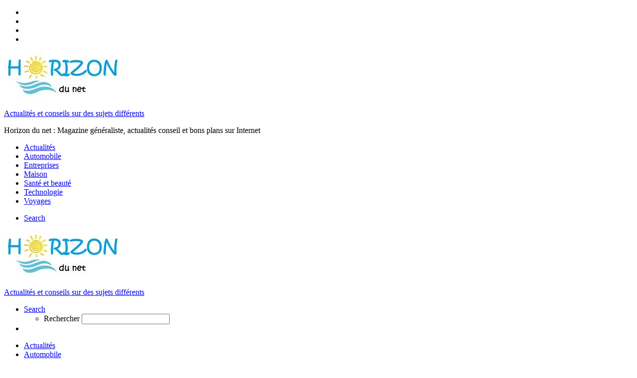

--- FILE ---
content_type: text/html; charset=UTF-8
request_url: https://www.horizon-du-net.com/il-est-important-de-proteger-vos-employes-du-coronavirus/
body_size: 11524
content:
<!DOCTYPE html> <!--[if IE 7]><html class="ie ie7" lang="fr-FR"> <![endif]--> <!--[if IE 8]><html class="ie ie8" lang="fr-FR"> <![endif]--> <!--[if !(IE 7) | !(IE 8)  ]><!--><html lang="fr-FR" class="no-js"> <!--<![endif]--><head><meta charset="UTF-8" /><meta http-equiv="X-UA-Compatible" content="IE=EDGE" /><meta name="viewport" content="width=device-width, initial-scale=1.0" /><link rel="stylesheet" media="print" onload="this.onload=null;this.media='all';" id="ao_optimized_gfonts" href="https://fonts.googleapis.com/css?family=Source+Sans+Pro&amp;display=swap"><link rel="profile"  href="https://gmpg.org/xfn/11" /><link rel="pingback" href="https://www.horizon-du-net.com/xmlrpc.php" /> <!--[if lt IE 9]> <script src="https://www.horizon-du-net.com/wp-content/themes/customizr/assets/front/js/libs/html5.js"></script> <![endif]--> <script>(function(html){html.className = html.className.replace(/\bno-js\b/,'js')})(document.documentElement);</script> <meta name='robots' content='index, follow, max-image-preview:large, max-snippet:-1, max-video-preview:-1' /><link media="all" href="https://www.horizon-du-net.com/wp-content/cache/autoptimize/css/autoptimize_a84681368ad9a1c326910e53e44d9c71.css" rel="stylesheet"><title>Employés</title><meta name="description" content="Il est absolument essentiel de protéger vos employés du Coronavirus. Découvrez les solutions pour le faire dans cet article." /><link rel="canonical" href="https://www.horizon-du-net.com/il-est-important-de-proteger-vos-employes-du-coronavirus/" /><meta property="og:locale" content="fr_FR" /><meta property="og:type" content="article" /><meta property="og:title" content="Employés" /><meta property="og:description" content="Il est absolument essentiel de protéger vos employés du Coronavirus. Découvrez les solutions pour le faire dans cet article." /><meta property="og:url" content="https://www.horizon-du-net.com/il-est-important-de-proteger-vos-employes-du-coronavirus/" /><meta property="og:site_name" content="Actualités et conseils sur des sujets différents" /><meta property="article:published_time" content="2020-11-18T17:21:00+00:00" /><meta property="article:modified_time" content="2020-11-22T17:37:58+00:00" /><meta property="og:image" content="https://www.horizon-du-net.com/wp-content/uploads/2020/11/surgical-mask-4962034_640.jpg" /><meta property="og:image:width" content="640" /><meta property="og:image:height" content="427" /><meta property="og:image:type" content="image/jpeg" /><meta name="author" content="admin9556" /><meta name="twitter:card" content="summary_large_image" /><meta name="twitter:label1" content="Écrit par" /><meta name="twitter:data1" content="admin9556" /><meta name="twitter:label2" content="Durée de lecture estimée" /><meta name="twitter:data2" content="3 minutes" /> <script type="application/ld+json" class="yoast-schema-graph">{"@context":"https://schema.org","@graph":[{"@type":"Article","@id":"https://www.horizon-du-net.com/il-est-important-de-proteger-vos-employes-du-coronavirus/#article","isPartOf":{"@id":"https://www.horizon-du-net.com/il-est-important-de-proteger-vos-employes-du-coronavirus/"},"author":{"name":"admin9556","@id":"https://www.horizon-du-net.com/#/schema/person/1da1ad0947e3c00687bb43c8b7f96bd5"},"headline":"Il est important de protéger vos employés du Coronavirus","datePublished":"2020-11-18T17:21:00+00:00","dateModified":"2020-11-22T17:37:58+00:00","mainEntityOfPage":{"@id":"https://www.horizon-du-net.com/il-est-important-de-proteger-vos-employes-du-coronavirus/"},"wordCount":623,"commentCount":0,"publisher":{"@id":"https://www.horizon-du-net.com/#organization"},"image":{"@id":"https://www.horizon-du-net.com/il-est-important-de-proteger-vos-employes-du-coronavirus/#primaryimage"},"thumbnailUrl":"https://www.horizon-du-net.com/wp-content/uploads/2020/11/surgical-mask-4962034_640.jpg","articleSection":["Entreprises"],"inLanguage":"fr-FR","potentialAction":[{"@type":"CommentAction","name":"Comment","target":["https://www.horizon-du-net.com/il-est-important-de-proteger-vos-employes-du-coronavirus/#respond"]}]},{"@type":"WebPage","@id":"https://www.horizon-du-net.com/il-est-important-de-proteger-vos-employes-du-coronavirus/","url":"https://www.horizon-du-net.com/il-est-important-de-proteger-vos-employes-du-coronavirus/","name":"Employés","isPartOf":{"@id":"https://www.horizon-du-net.com/#website"},"primaryImageOfPage":{"@id":"https://www.horizon-du-net.com/il-est-important-de-proteger-vos-employes-du-coronavirus/#primaryimage"},"image":{"@id":"https://www.horizon-du-net.com/il-est-important-de-proteger-vos-employes-du-coronavirus/#primaryimage"},"thumbnailUrl":"https://www.horizon-du-net.com/wp-content/uploads/2020/11/surgical-mask-4962034_640.jpg","datePublished":"2020-11-18T17:21:00+00:00","dateModified":"2020-11-22T17:37:58+00:00","description":"Il est absolument essentiel de protéger vos employés du Coronavirus. Découvrez les solutions pour le faire dans cet article.","breadcrumb":{"@id":"https://www.horizon-du-net.com/il-est-important-de-proteger-vos-employes-du-coronavirus/#breadcrumb"},"inLanguage":"fr-FR","potentialAction":[{"@type":"ReadAction","target":["https://www.horizon-du-net.com/il-est-important-de-proteger-vos-employes-du-coronavirus/"]}]},{"@type":"ImageObject","inLanguage":"fr-FR","@id":"https://www.horizon-du-net.com/il-est-important-de-proteger-vos-employes-du-coronavirus/#primaryimage","url":"https://www.horizon-du-net.com/wp-content/uploads/2020/11/surgical-mask-4962034_640.jpg","contentUrl":"https://www.horizon-du-net.com/wp-content/uploads/2020/11/surgical-mask-4962034_640.jpg","width":640,"height":427,"caption":"Employés"},{"@type":"BreadcrumbList","@id":"https://www.horizon-du-net.com/il-est-important-de-proteger-vos-employes-du-coronavirus/#breadcrumb","itemListElement":[{"@type":"ListItem","position":1,"name":"Accueil","item":"https://www.horizon-du-net.com/"},{"@type":"ListItem","position":2,"name":"Il est important de protéger vos employés du Coronavirus"}]},{"@type":"WebSite","@id":"https://www.horizon-du-net.com/#website","url":"https://www.horizon-du-net.com/","name":"Actualités et conseils sur des sujets différents","description":"Horizon du net : Magazine généraliste, actualités conseil et bons plans sur Internet","publisher":{"@id":"https://www.horizon-du-net.com/#organization"},"potentialAction":[{"@type":"SearchAction","target":{"@type":"EntryPoint","urlTemplate":"https://www.horizon-du-net.com/?s={search_term_string}"},"query-input":{"@type":"PropertyValueSpecification","valueRequired":true,"valueName":"search_term_string"}}],"inLanguage":"fr-FR"},{"@type":"Organization","@id":"https://www.horizon-du-net.com/#organization","name":"Actualités et conseils sur des sujets différents","url":"https://www.horizon-du-net.com/","logo":{"@type":"ImageObject","inLanguage":"fr-FR","@id":"https://www.horizon-du-net.com/#/schema/logo/image/","url":"https://www.horizon-du-net.com/wp-content/uploads/2019/06/cropped-favicon-horizon-du-net-1.jpg","contentUrl":"https://www.horizon-du-net.com/wp-content/uploads/2019/06/cropped-favicon-horizon-du-net-1.jpg","width":238,"height":95,"caption":"Actualités et conseils sur des sujets différents "},"image":{"@id":"https://www.horizon-du-net.com/#/schema/logo/image/"}},{"@type":"Person","@id":"https://www.horizon-du-net.com/#/schema/person/1da1ad0947e3c00687bb43c8b7f96bd5","name":"admin9556","image":{"@type":"ImageObject","inLanguage":"fr-FR","@id":"https://www.horizon-du-net.com/#/schema/person/image/","url":"https://secure.gravatar.com/avatar/2ccbfd51c0818e2fd0d1d1607ed7caad51ffd6c461c8b779bbee1df2efe50648?s=96&d=mm&r=g","contentUrl":"https://secure.gravatar.com/avatar/2ccbfd51c0818e2fd0d1d1607ed7caad51ffd6c461c8b779bbee1df2efe50648?s=96&d=mm&r=g","caption":"admin9556"},"sameAs":["https://www.horizon-du-net.com/"],"url":"https://www.horizon-du-net.com/author/admin9556/"}]}</script> <link href='https://fonts.gstatic.com' crossorigin='anonymous' rel='preconnect' /><link rel="alternate" title="oEmbed (JSON)" type="application/json+oembed" href="https://www.horizon-du-net.com/wp-json/oembed/1.0/embed?url=https%3A%2F%2Fwww.horizon-du-net.com%2Fil-est-important-de-proteger-vos-employes-du-coronavirus%2F" /><link rel="alternate" title="oEmbed (XML)" type="text/xml+oembed" href="https://www.horizon-du-net.com/wp-json/oembed/1.0/embed?url=https%3A%2F%2Fwww.horizon-du-net.com%2Fil-est-important-de-proteger-vos-employes-du-coronavirus%2F&#038;format=xml" /> <script type="text/javascript" id="cookie-notice-front-js-before">var cnArgs = {"ajaxUrl":"https:\/\/www.horizon-du-net.com\/wp-admin\/admin-ajax.php","nonce":"4b0f9d7c7d","hideEffect":"fade","position":"bottom","onScroll":false,"onScrollOffset":100,"onClick":false,"cookieName":"cookie_notice_accepted","cookieTime":2592000,"cookieTimeRejected":2592000,"globalCookie":false,"redirection":false,"cache":true,"revokeCookies":false,"revokeCookiesOpt":"automatic"};

//# sourceURL=cookie-notice-front-js-before</script> <script type="text/javascript" src="https://www.horizon-du-net.com/wp-includes/js/jquery/jquery.min.js?ver=3.7.1" id="jquery-core-js"></script> <script type="text/javascript" id="tc-scripts-js-extra">var CZRParams = {"assetsPath":"https://www.horizon-du-net.com/wp-content/themes/customizr/assets/front/","_disabled":[],"centerSliderImg":"1","isLightBoxEnabled":"1","SmoothScroll":{"Enabled":true,"Options":{"touchpadSupport":false}},"isAnchorScrollEnabled":"","anchorSmoothScrollExclude":{"simple":["[class*=edd]",".carousel-control","[data-toggle=\"modal\"]","[data-toggle=\"dropdown\"]","[data-toggle=\"czr-dropdown\"]","[data-toggle=\"tooltip\"]","[data-toggle=\"popover\"]","[data-toggle=\"collapse\"]","[data-toggle=\"czr-collapse\"]","[data-toggle=\"tab\"]","[data-toggle=\"pill\"]","[data-toggle=\"czr-pill\"]","[class*=upme]","[class*=um-]"],"deep":{"classes":[],"ids":[]}},"timerOnScrollAllBrowsers":"1","centerAllImg":"1","HasComments":"","LoadModernizr":"1","stickyHeader":"","extLinksStyle":"","extLinksTargetExt":"","extLinksSkipSelectors":{"classes":["btn","button"],"ids":[]},"dropcapEnabled":"","dropcapWhere":{"post":"","page":""},"dropcapMinWords":"","dropcapSkipSelectors":{"tags":["IMG","IFRAME","H1","H2","H3","H4","H5","H6","BLOCKQUOTE","UL","OL"],"classes":["btn"],"id":[]},"imgSmartLoadEnabled":"","imgSmartLoadOpts":{"parentSelectors":["[class*=grid-container], .article-container",".__before_main_wrapper",".widget-front",".post-related-articles",".tc-singular-thumbnail-wrapper"],"opts":{"excludeImg":[".tc-holder-img"]}},"imgSmartLoadsForSliders":"1","pluginCompats":[],"isWPMobile":"","menuStickyUserSettings":{"desktop":"stick_up","mobile":"stick_up"},"adminAjaxUrl":"https://www.horizon-du-net.com/wp-admin/admin-ajax.php","ajaxUrl":"https://www.horizon-du-net.com/?czrajax=1","frontNonce":{"id":"CZRFrontNonce","handle":"74cefb3e94"},"isDevMode":"","isModernStyle":"1","i18n":{"Permanently dismiss":"Fermer d\u00e9finitivement"},"frontNotifications":{"welcome":{"enabled":false,"content":"","dismissAction":"dismiss_welcome_note_front"}}};
//# sourceURL=tc-scripts-js-extra</script> <link rel="https://api.w.org/" href="https://www.horizon-du-net.com/wp-json/" /><link rel="alternate" title="JSON" type="application/json" href="https://www.horizon-du-net.com/wp-json/wp/v2/posts/999" /><link rel="EditURI" type="application/rsd+xml" title="RSD" href="https://www.horizon-du-net.com/xmlrpc.php?rsd" /><meta name="generator" content="WordPress 6.9" /><link rel='shortlink' href='https://www.horizon-du-net.com/?p=999' /><link rel="icon" href="https://www.horizon-du-net.com/wp-content/uploads/2019/06/cropped-favicon-horizon-du-net-32x32.jpg" sizes="32x32" /><link rel="icon" href="https://www.horizon-du-net.com/wp-content/uploads/2019/06/cropped-favicon-horizon-du-net-192x192.jpg" sizes="192x192" /><link rel="apple-touch-icon" href="https://www.horizon-du-net.com/wp-content/uploads/2019/06/cropped-favicon-horizon-du-net-180x180.jpg" /><meta name="msapplication-TileImage" content="https://www.horizon-du-net.com/wp-content/uploads/2019/06/cropped-favicon-horizon-du-net-270x270.jpg" /></head><body class="wp-singular post-template-default single single-post postid-999 single-format-standard wp-custom-logo wp-embed-responsive wp-theme-customizr cookies-not-set czr-link-hover-underline-off header-skin-light footer-skin-light czr-no-sidebar tc-center-images czr-full-layout czr-sticky-footer"><div id="tc-page-wrap" class=""><header class="tpnav-header__header tc-header sl-logo_left sticky-brand-shrink-on sticky-transparent czr-submenu-fade czr-submenu-move" role="banner" ><div class="topbar-navbar__wrapper " ><div class="container-fluid"><div class="row flex-row flex-lg-nowrap justify-content-start justify-content-lg-end align-items-center topbar-navbar__row"><div class="topbar-nav__socials social-links col col-auto "><ul class="socials " ><li ><a rel="nofollow" class="social-icon icon-facebook"  title="Suivez-nous sur Facebook" aria-label="Suivez-nous sur Facebook" href="https://www.facebook.com/Horizon-Du-Net-1911609392270759/"  target="_blank" ><i class="fab fa-facebook"></i></a></li><li ><a rel="nofollow" class="social-icon icon-twitter"  title="Suivez-nous sur Twitter" aria-label="Suivez-nous sur Twitter" href="https://twitter.com/HorizonDuNET1"  target="_blank" ><i class="fab fa-twitter"></i></a></li><li ><a rel="nofollow" class="social-icon icon-pinterest"  title="Suivez-nous sur Pinterest" aria-label="Suivez-nous sur Pinterest" href="https://www.pinterest.fr/horizondunet10/"  target="_blank" ><i class="fab fa-pinterest"></i></a></li><li ><a rel="nofollow" class="social-icon icon-google-plus"  title="Suivez-nous sur Google-plus" aria-label="Suivez-nous sur Google-plus" href="https://plus.google.com/b/115010169007474086728/115010169007474086728"  target="_blank" ><i class="fab fa-google-plus"></i></a></li></ul></div></div></div></div><div class="primary-navbar__wrapper d-none d-lg-block has-horizontal-menu has-branding-aside desktop-sticky" ><div class="container"><div class="row align-items-center flex-row primary-navbar__row"><div class="branding__container col col-auto" ><div class="branding align-items-center flex-column "><div class="branding-row d-flex align-self-start flex-row align-items-center"><div class="navbar-brand col-auto " > <a class="navbar-brand-sitelogo" href="https://www.horizon-du-net.com/"  title="Actualités et conseils sur des sujets différents  | Horizon du net : Magazine généraliste, actualités conseil et bons plans sur Internet" > <img src="https://www.horizon-du-net.com/wp-content/uploads/2019/06/cropped-favicon-horizon-du-net-1.jpg" alt="Retour Accueil" class="" width="238" height="95" style="max-width:250px;max-height:100px" data-no-retina> </a></div><div class="branding-aside col-auto flex-column d-flex"><p class="navbar-brand col-auto " > <a class="navbar-brand-sitename " href="https://www.horizon-du-net.com/"  title="Actualités et conseils sur des sujets différents  | Horizon du net : Magazine généraliste, actualités conseil et bons plans sur Internet"> <span>Actualités et conseils sur des sujets différents </span> </a></p></div></div> <span class="header-tagline " > Horizon du net : Magazine généraliste, actualités conseil et bons plans sur Internet</span></div></div><div class="primary-nav__container justify-content-lg-around col col-lg-auto flex-lg-column" ><div class="primary-nav__wrapper flex-lg-row align-items-center justify-content-end"><nav class="primary-nav__nav col" id="primary-nav"><div class="nav__menu-wrapper primary-nav__menu-wrapper justify-content-end czr-open-on-hover" ><ul id="main-menu" class="primary-nav__menu regular-nav nav__menu nav"><li id="menu-item-7" class="menu-item menu-item-type-taxonomy menu-item-object-category menu-item-7"><a href="https://www.horizon-du-net.com/category/actualites/" class="nav__link"><span class="nav__title">Actualités</span></a></li><li id="menu-item-8" class="menu-item menu-item-type-taxonomy menu-item-object-category menu-item-8"><a href="https://www.horizon-du-net.com/category/automobile/" class="nav__link"><span class="nav__title">Automobile</span></a></li><li id="menu-item-9" class="menu-item menu-item-type-taxonomy menu-item-object-category current-post-ancestor current-menu-parent current-post-parent current-active menu-item-9"><a href="https://www.horizon-du-net.com/category/entreprises/" class="nav__link"><span class="nav__title">Entreprises</span></a></li><li id="menu-item-10" class="menu-item menu-item-type-taxonomy menu-item-object-category menu-item-10"><a href="https://www.horizon-du-net.com/category/maison/" class="nav__link"><span class="nav__title">Maison</span></a></li><li id="menu-item-11" class="menu-item menu-item-type-taxonomy menu-item-object-category menu-item-11"><a href="https://www.horizon-du-net.com/category/sante-et-beaute/" class="nav__link"><span class="nav__title">Santé et beauté</span></a></li><li id="menu-item-12" class="menu-item menu-item-type-taxonomy menu-item-object-category menu-item-12"><a href="https://www.horizon-du-net.com/category/technologie/" class="nav__link"><span class="nav__title">Technologie</span></a></li><li id="menu-item-13" class="menu-item menu-item-type-taxonomy menu-item-object-category menu-item-13"><a href="https://www.horizon-du-net.com/category/voyages/" class="nav__link"><span class="nav__title">Voyages</span></a></li></ul></div></nav><div class="primary-nav__utils nav__utils col-auto" ><ul class="nav utils flex-row flex-nowrap regular-nav"><li class="nav__search " > <a href="#" class="search-toggle_btn icn-search czr-overlay-toggle_btn"  aria-expanded="false"><span class="sr-only">Search</span></a></li></ul></div></div></div></div></div></div><div class="mobile-navbar__wrapper d-lg-none mobile-sticky" ><div class="branding__container justify-content-between align-items-center container" ><div class="branding flex-column"><div class="branding-row d-flex align-self-start flex-row align-items-center"><div class="navbar-brand col-auto " > <a class="navbar-brand-sitelogo" href="https://www.horizon-du-net.com/"  title="Actualités et conseils sur des sujets différents  | Horizon du net : Magazine généraliste, actualités conseil et bons plans sur Internet" > <img src="https://www.horizon-du-net.com/wp-content/uploads/2019/06/cropped-favicon-horizon-du-net-1.jpg" alt="Retour Accueil" class="" width="238" height="95" style="max-width:250px;max-height:100px" data-no-retina> </a></div><div class="branding-aside col-auto"><p class="navbar-brand col-auto " > <a class="navbar-brand-sitename " href="https://www.horizon-du-net.com/"  title="Actualités et conseils sur des sujets différents  | Horizon du net : Magazine généraliste, actualités conseil et bons plans sur Internet"> <span>Actualités et conseils sur des sujets différents </span> </a></p></div></div></div><div class="mobile-utils__wrapper nav__utils regular-nav"><ul class="nav utils row flex-row flex-nowrap"><li class="nav__search " > <a href="#" class="search-toggle_btn icn-search czr-dropdown" data-aria-haspopup="true" aria-expanded="false"><span class="sr-only">Search</span></a><ul class="dropdown-menu czr-dropdown-menu"><li class="header-search__container container"><div class="search-form__container " ><form action="https://www.horizon-du-net.com/" method="get" class="czr-form search-form"><div class="form-group czr-focus"> <label for="s-69419d8076c09" id="lsearch-69419d8076c09"><span>Rechercher</span><i class="icn-search"></i><i class="icn-close"></i></label> <input id="s-69419d8076c09" class="form-control czr-search-field" name="s" type="text" value="" aria-describedby="lsearch-69419d8076c09" title="Rechercher &hellip;"></div></form></div></li></ul></li><li class="hamburger-toggler__container " > <a href="#" class="ham-toggler-menu czr-collapsed" data-toggle="czr-collapse" data-target="#mobile-nav"><div class="ham__toggler-span-wrapper"><span class="line line-1"></span><span class="line line-2"></span><span class="line line-3"></span></div></a></li></ul></div></div><div class="mobile-nav__container " ><nav class="mobile-nav__nav flex-column czr-collapse" id="mobile-nav"><div class="mobile-nav__inner container"><div class="nav__menu-wrapper mobile-nav__menu-wrapper czr-open-on-click" ><ul id="mobile-nav-menu" class="mobile-nav__menu vertical-nav nav__menu flex-column nav"><li class="menu-item menu-item-type-taxonomy menu-item-object-category menu-item-7"><a href="https://www.horizon-du-net.com/category/actualites/" class="nav__link"><span class="nav__title">Actualités</span></a></li><li class="menu-item menu-item-type-taxonomy menu-item-object-category menu-item-8"><a href="https://www.horizon-du-net.com/category/automobile/" class="nav__link"><span class="nav__title">Automobile</span></a></li><li class="menu-item menu-item-type-taxonomy menu-item-object-category current-post-ancestor current-menu-parent current-post-parent current-active menu-item-9"><a href="https://www.horizon-du-net.com/category/entreprises/" class="nav__link"><span class="nav__title">Entreprises</span></a></li><li class="menu-item menu-item-type-taxonomy menu-item-object-category menu-item-10"><a href="https://www.horizon-du-net.com/category/maison/" class="nav__link"><span class="nav__title">Maison</span></a></li><li class="menu-item menu-item-type-taxonomy menu-item-object-category menu-item-11"><a href="https://www.horizon-du-net.com/category/sante-et-beaute/" class="nav__link"><span class="nav__title">Santé et beauté</span></a></li><li class="menu-item menu-item-type-taxonomy menu-item-object-category menu-item-12"><a href="https://www.horizon-du-net.com/category/technologie/" class="nav__link"><span class="nav__title">Technologie</span></a></li><li class="menu-item menu-item-type-taxonomy menu-item-object-category menu-item-13"><a href="https://www.horizon-du-net.com/category/voyages/" class="nav__link"><span class="nav__title">Voyages</span></a></li></ul></div></div></nav></div></div></header><div id="main-wrapper" class="section"><div class="czr-hot-crumble container page-breadcrumbs" role="navigation" ><div class="row"><nav class="breadcrumbs col-12"><span class="trail-begin"><a href="https://www.horizon-du-net.com" title="Actualités et conseils sur des sujets différents " rel="home" class="trail-begin">Accueil</a></span> <span class="sep">&raquo;</span> <a href="https://www.horizon-du-net.com/category/entreprises/" title="Entreprises">Entreprises</a> <span class="sep">&raquo;</span> <span class="trail-end">Il est important de protéger vos employés du Coronavirus</span></nav></div></div><div class="container" role="main"><div class="flex-row row column-content-wrapper"><div id="content" class="col-12 article-container"><article id="post-999" class="post-999 post type-post status-publish format-standard has-post-thumbnail hentry category-entreprises" ><header class="entry-header " ><div class="entry-header-inner"><div class="tax__container post-info entry-meta"> <a class="tax__link" href="https://www.horizon-du-net.com/category/entreprises/" title="Voir tous les billets dans Entreprises"> <span>Entreprises</span> </a></div><h1 class="entry-title">Il est important de protéger vos employés du Coronavirus</h1><section class="tc-thumbnail entry-media__holder tc-singular-thumbnail-wrapper __after_regular_heading_title" ><div class="entry-media__wrapper czr__r-i js-centering"> <img width="640" height="427" src="https://www.horizon-du-net.com/wp-content/uploads/2020/11/surgical-mask-4962034_640.jpg" class="attachment-full size-full wp-post-image" alt="Employés" decoding="async" fetchpriority="high" srcset="https://www.horizon-du-net.com/wp-content/uploads/2020/11/surgical-mask-4962034_640.jpg 640w, https://www.horizon-du-net.com/wp-content/uploads/2020/11/surgical-mask-4962034_640-300x200.jpg 300w" sizes="(max-width: 640px) 100vw, 640px" /></div></section><div class="header-bottom"><div class="post-info"> <span class="entry-meta"> <span class="author-meta">par <span class="author vcard"><span class="author_name"><a class="url fn n" href="https://www.horizon-du-net.com/author/admin9556/" title="Voir tous les billets de admin9556" rel="author">admin9556</a></span></span></span><span class="v-separator">|</span>Publié <a href="https://www.horizon-du-net.com/2020/11/18/" title="18 h 21 min" rel="bookmark"><time class="entry-date published updated" datetime="2020-11-18T18:21:00+01:00">18 novembre 2020</time></a></span></div></div></div></header><div class="post-entry tc-content-inner"><section class="post-content entry-content " ><div class="czr-wp-the-content"><p>L’année 2020 a surtout été marquée par le Coronavirus. En plus de la population, les entreprises sont celles qui souffrent plus de cette situation. Pour une entreprise, il est important de protéger vos employés du Coronavirus. Découvrez les conseils pour le faire dans cet article.</p><div id="ez-toc-container" class="ez-toc-v2_0_79_2 counter-hierarchy ez-toc-counter ez-toc-grey ez-toc-container-direction"><div class="ez-toc-title-container"><p class="ez-toc-title" style="cursor:inherit">Dans cet article, vous pourrez explorer les sujets suivants :</p> <span class="ez-toc-title-toggle"><a href="#" class="ez-toc-pull-right ez-toc-btn ez-toc-btn-xs ez-toc-btn-default ez-toc-toggle" aria-label="Toggle Table of Content"><span class="ez-toc-js-icon-con"><span class=""><span class="eztoc-hide" style="display:none;">Toggle</span><span class="ez-toc-icon-toggle-span"><svg style="fill: #999;color:#999" xmlns="http://www.w3.org/2000/svg" class="list-377408" width="20px" height="20px" viewBox="0 0 24 24" fill="none"><path d="M6 6H4v2h2V6zm14 0H8v2h12V6zM4 11h2v2H4v-2zm16 0H8v2h12v-2zM4 16h2v2H4v-2zm16 0H8v2h12v-2z" fill="currentColor"></path></svg><svg style="fill: #999;color:#999" class="arrow-unsorted-368013" xmlns="http://www.w3.org/2000/svg" width="10px" height="10px" viewBox="0 0 24 24" version="1.2" baseProfile="tiny"><path d="M18.2 9.3l-6.2-6.3-6.2 6.3c-.2.2-.3.4-.3.7s.1.5.3.7c.2.2.4.3.7.3h11c.3 0 .5-.1.7-.3.2-.2.3-.5.3-.7s-.1-.5-.3-.7zM5.8 14.7l6.2 6.3 6.2-6.3c.2-.2.3-.5.3-.7s-.1-.5-.3-.7c-.2-.2-.4-.3-.7-.3h-11c-.3 0-.5.1-.7.3-.2.2-.3.5-.3.7s.1.5.3.7z"/></svg></span></span></span></a></span></div><nav><ul class='ez-toc-list ez-toc-list-level-1 ' ><li class='ez-toc-page-1 ez-toc-heading-level-2'><a class="ez-toc-link ez-toc-heading-1" href="#Les_conseils_pour_proteger_vos_employes_pendant_la_COVID-19" >Les conseils pour protéger vos employés pendant la COVID-19</a><ul class='ez-toc-list-level-3' ><li class='ez-toc-heading-level-3'><a class="ez-toc-link ez-toc-heading-2" href="#Privilegier_le_teletravail" >Privilégier le télétravail</a></li><li class='ez-toc-page-1 ez-toc-heading-level-3'><a class="ez-toc-link ez-toc-heading-3" href="#Installer_un_bureau_daccueil_virtuel" >Installer un bureau d&rsquo;accueil virtuel</a></li><li class='ez-toc-page-1 ez-toc-heading-level-3'><a class="ez-toc-link ez-toc-heading-4" href="#Le_port_de_masques_faciaux" >Le port de masques faciaux</a></li><li class='ez-toc-page-1 ez-toc-heading-level-3'><a class="ez-toc-link ez-toc-heading-5" href="#Des_zones_strictes_pour_les_employes_qui_doivent_etre_sur_place" >Des zones strictes pour les employés qui doivent être sur place</a></li><li class='ez-toc-page-1 ez-toc-heading-level-3'><a class="ez-toc-link ez-toc-heading-6" href="#Ouvre-portes_mains_libres" >Ouvre-portes mains libres</a></li><li class='ez-toc-page-1 ez-toc-heading-level-3'><a class="ez-toc-link ez-toc-heading-7" href="#Un_etabli_par_employe" >Un établi par employé</a></li><li class='ez-toc-page-1 ez-toc-heading-level-3'><a class="ez-toc-link ez-toc-heading-8" href="#Desinfecter_les_espaces_entre_les_equipes" >Désinfecter les espaces entre les équipes</a></li><li class='ez-toc-page-1 ez-toc-heading-level-3'><a class="ez-toc-link ez-toc-heading-9" href="#Evitez_de_toucher_les_mains_courantes_et_desinfectez-les_regulierement" >Évitez de toucher les mains courantes et désinfectez-les régulièrement</a></li></ul></li></ul></nav></div><h2 class="wp-block-heading"><span class="ez-toc-section" id="Les_conseils_pour_proteger_vos_employes_pendant_la_COVID-19"></span>Les conseils pour protéger vos employés pendant la COVID-19<span class="ez-toc-section-end"></span></h2><p>Il existe de nombreux moyens pour une entreprise de protéger vos employés contre la Covid-19. Les voici ci-dessous&nbsp;:</p><h3 class="wp-block-heading"><span class="ez-toc-section" id="Privilegier_le_teletravail"></span>Privilégier le télétravail<span class="ez-toc-section-end"></span></h3><p>Toute personne qui peut travailler à domicile, doit travailler à domicile. De nombreuses fonctions au sein de l’entreprise peuvent être effectuées à distance, notamment les postes au sein du <a href="https://www.e-marketing.fr/Definitions-Glossaire/est-que-marketing-238286.htm#:~:text=Le%20marketing%20peut%20%C3%AAtre%20d%C3%A9fini,organisations%20pour%20influencer%20leur%20comportement.">marketing</a>, des ressources humaines, des ventes, etc. Ces employés sont répartis en deux groupes différents, et s&rsquo;il est nécessaire qu&rsquo;ils viennent au bureau, ils ne peuvent le faire qu&rsquo;à des jours précis auxquels ils ont été affectés. Ainsi, si quelqu&rsquo;un est porteur du virus sans le savoir, il aura suffisamment de temps pour désinfecter les germes présents dans son espace de travail avant l&rsquo;arrivée du groupe de demain.</p><h3 class="wp-block-heading"><span class="ez-toc-section" id="Installer_un_bureau_daccueil_virtuel"></span>Installer un bureau d&rsquo;accueil virtuel<span class="ez-toc-section-end"></span></h3><p>Les réceptionnistes sont également en mesure de travailler à distance, car les entreprises n&rsquo;acceptent pas de visiteurs pour le moment. Ils peuvent répondre aux appels téléphoniques à distance et transférer sans problème les appels aux employés, quel que soit leur lieu de travail.</p><h3 class="wp-block-heading"><span class="ez-toc-section" id="Le_port_de_masques_faciaux"></span>Le port de masques faciaux<span class="ez-toc-section-end"></span></h3><p>&nbsp;Il existe des situations inévitables où les gens sont en contact étroit les uns avec les autres. Pour ces cas, la fourniture de masques faciaux aux employés est une excellente idée. Le port de <a href="https://www.smob.fr/visiere-protection-visage-coronavirus/">visière de protection contre la COVID-19</a> protège efficacement les employés contre la Covid 19.</p><h3 class="wp-block-heading"><span class="ez-toc-section" id="Des_zones_strictes_pour_les_employes_qui_doivent_etre_sur_place"></span>Des zones strictes pour les employés qui doivent être sur place<span class="ez-toc-section-end"></span></h3><p>Pour une entreprise, toutes les activités ne peuvent être réalisées à distance. Pour les employés travaillant dans l&rsquo;atelier de production, il est possible de diviser le bâtiment en zones pour protéger leur santé contre la Covid 19, notamment les zones de pause, les entrées, les vestiaires et les salles de bain. Cela signifie que les employés n&rsquo;entreront en contact qu&rsquo;avec des personnes se trouvant dans la même zone et que si quelqu&rsquo;un contracte le virus, celui-ci ne se propagera pas au reste des employés sur le site.</p><h3 class="wp-block-heading"><span class="ez-toc-section" id="Ouvre-portes_mains_libres"></span>Ouvre-portes mains libres<span class="ez-toc-section-end"></span></h3><p>Une entreprise peut installer des ouvre-portes mains libres, car les poignées de porte sont parmi les objets les plus infectés par les germes dans le bâtiment.</p><h3 class="wp-block-heading"><span class="ez-toc-section" id="Un_etabli_par_employe"></span>Un établi par employé<span class="ez-toc-section-end"></span></h3><p>Chaque employé a son propre établi qu&rsquo;il est le seul à pouvoir utiliser &#8211; sans exception. Même d&rsquo;une équipe à l&rsquo;autre, un travailleur différent n&rsquo;est pas autorisé à utiliser l&rsquo;espace de quelqu&rsquo;un d&rsquo;autre.</p><h3 class="wp-block-heading"><span class="ez-toc-section" id="Desinfecter_les_espaces_entre_les_equipes"></span>Désinfecter les espaces entre les équipes<span class="ez-toc-section-end"></span></h3><p>&nbsp;Entre les quarts de travail, une entreprise peut également mettre en place une pause pour donner le temps de désinfecter les espaces communs à l&rsquo;intérieur des zones. C’est une solution efficace pour protéger vos employés contre le coronavirus.</p><h3 class="wp-block-heading"><span class="ez-toc-section" id="Evitez_de_toucher_les_mains_courantes_et_desinfectez-les_regulierement"></span>Évitez de toucher les mains courantes et désinfectez-les régulièrement<span class="ez-toc-section-end"></span></h3><p>&nbsp;En plus d&rsquo;éviter de toucher les poignées de porte, pour protéger ses employés contre la Covid 19, une entreprise peut mettre en place un ruban adhésif d&rsquo;avertissement sur les mains courantes dans les escaliers pour rappeler aux gens de ne les toucher que si cela est nécessaire pour des raisons de sécurité.</p><p>Découvrez ensuite, <a href="https://www.horizon-du-net.com/creation-de-societe-aux-etats-unis/">comment créer une société aux Etats-Unis</a>.</p></div><footer class="post-footer clearfix"><div class="row entry-meta justify-content-between align-items-center"></div></footer></section></div></article><section class="post-related-articles czr-carousel " id="related-posts-section" ><header class="row flex-row"><h3 class="related-posts_title col">Vous pourrez aussi être intéressé par</h3><div class="related-posts_nav col col-auto"> <span class="btn btn-skin-dark inverted czr-carousel-prev slider-control czr-carousel-control disabled icn-left-open-big" title="Articles similaires précédent" tabindex="0"></span> <span class="btn btn-skin-dark inverted czr-carousel-next slider-control czr-carousel-control icn-right-open-big" title="Articles similaires suivant" tabindex="0"></span></div></header><div class="row grid-container__square-mini carousel-inner"><article id="post-135_related_posts" class="col-6 grid-item czr-related-post post-135 post type-post status-publish format-standard has-post-thumbnail category-entreprises" ><div class="grid__item flex-wrap flex-lg-nowrap flex-row"><section class="tc-thumbnail entry-media__holder col-12 col-lg-6 czr__r-w1by1" ><div class="entry-media__wrapper czr__r-i js-centering"> <a class="bg-link" rel="bookmark" title="Permalien vers &nbsp;La technologie au service des entreprises" href="https://www.horizon-du-net.com/la-technologie-au-service-des-entreprises/"></a> <img width="510" height="372" src="https://www.horizon-du-net.com/wp-content/uploads/2019/03/it-Information-Technology-510x372.jpg" class="attachment-tc-sq-thumb tc-thumb-type-thumb czr-img wp-post-image" alt="it-Information-Technology" decoding="async" loading="lazy" /><div class="post-action btn btn-skin-dark-shaded inverted"><a href="https://www.horizon-du-net.com/wp-content/uploads/2019/03/it-Information-Technology.jpg" class="expand-img icn-expand"></a></div></div></section><section class="tc-content entry-content__holder col-12 col-lg-6 czr__r-w1by1"><div class="entry-content__wrapper"><header class="entry-header " ><div class="entry-header-inner "><div class="entry-meta post-info"> Publié <a href="https://www.horizon-du-net.com/la-technologie-au-service-des-entreprises/" title="Permalien vers &nbsp;La technologie au service des entreprises" rel="bookmark"><time class="entry-date published updated" datetime="2019-03-13T13:27:04+01:00">13 mars 2019</time></a></div><h2 class="entry-title "> <a class="czr-title" href="https://www.horizon-du-net.com/la-technologie-au-service-des-entreprises/" title="Lien versLa technologie au service des entreprises" rel="bookmark">La technologie au service des entreprises</a></h2></div></header><div class="tc-content-inner entry-summary"  ><div class="czr-wp-the-content"><p>Créer une entreprise aujourd’hui ne dépend simplement pas du produit ou service commercialisé. Il est important de valoriser toutes les stratégies mises [&hellip;]</p></div></div></div></section></div></article><article id="post-5629_related_posts" class="col-6 grid-item czr-related-post post-5629 post type-post status-publish format-standard has-post-thumbnail category-entreprises" ><div class="grid__item flex-wrap flex-lg-nowrap flex-row"><section class="tc-thumbnail entry-media__holder col-12 col-lg-6 czr__r-w1by1" ><div class="entry-media__wrapper czr__r-i js-centering"> <a class="bg-link" rel="bookmark" title="Permalien vers &nbsp;Les chapiteaux de luxe : Une nouvelle tendance pour les événements haut de gamme" href="https://www.horizon-du-net.com/les-chapiteaux-de-luxe-une-nouvelle-tendance-pour-les-evenements-haut-de-gamme/"></a> <img width="510" height="408" src="https://www.horizon-du-net.com/wp-content/uploads/2024/07/Les-chapiteaux-de-luxe-pour-les-evenements-haut-de-gamme-510x408.jpg" class="attachment-tc-sq-thumb tc-thumb-type-thumb czr-img wp-post-image" alt="Chapiteaux de luxe" decoding="async" loading="lazy" /><div class="post-action btn btn-skin-dark-shaded inverted"><a href="https://www.horizon-du-net.com/wp-content/uploads/2024/07/Les-chapiteaux-de-luxe-pour-les-evenements-haut-de-gamme.jpg" class="expand-img icn-expand"></a></div></div></section><section class="tc-content entry-content__holder col-12 col-lg-6 czr__r-w1by1"><div class="entry-content__wrapper"><header class="entry-header " ><div class="entry-header-inner "><div class="entry-meta post-info"> Publié <a href="https://www.horizon-du-net.com/les-chapiteaux-de-luxe-une-nouvelle-tendance-pour-les-evenements-haut-de-gamme/" title="Permalien vers &nbsp;Les chapiteaux de luxe : Une nouvelle tendance pour les événements haut de gamme" rel="bookmark"><time class="entry-date published updated" datetime="2024-02-12T01:05:00+01:00">12 février 2024</time></a></div><h2 class="entry-title "> <a class="czr-title" href="https://www.horizon-du-net.com/les-chapiteaux-de-luxe-une-nouvelle-tendance-pour-les-evenements-haut-de-gamme/" title="Lien versLes chapiteaux de luxe : Une nouvelle tendance pour les événements haut de gamme" rel="bookmark">Les chapiteaux de luxe : Une nouvelle tendance pour les événements haut de gamme</a></h2></div></header><div class="tc-content-inner entry-summary"  ><div class="czr-wp-the-content"><p>Les chapiteaux de luxe sont rapidement devenus la nouvelle tendance pour les événements haut de gamme. Ces structures élégantes et sophistiquées offrent [&hellip;]</p></div></div></div></section></div></article><article id="post-930_related_posts" class="col-6 grid-item czr-related-post post-930 post type-post status-publish format-standard has-post-thumbnail category-entreprises" ><div class="grid__item flex-wrap flex-lg-nowrap flex-row"><section class="tc-thumbnail entry-media__holder col-12 col-lg-6 czr__r-w1by1" ><div class="entry-media__wrapper czr__r-i js-centering"> <a class="bg-link" rel="bookmark" title="Permalien vers &nbsp;Comment créer une société aux États-Unis ?" href="https://www.horizon-du-net.com/creation-de-societe-aux-etats-unis/"></a> <img width="510" height="510" src="https://www.horizon-du-net.com/wp-content/uploads/2020/10/creation-de-societe-usa-510x510.jpg" class="attachment-tc-sq-thumb tc-thumb-type-thumb czr-img wp-post-image" alt="creation de societe aux etats-unis" decoding="async" loading="lazy" srcset="https://www.horizon-du-net.com/wp-content/uploads/2020/10/creation-de-societe-usa-510x510.jpg 510w, https://www.horizon-du-net.com/wp-content/uploads/2020/10/creation-de-societe-usa-150x150.jpg 150w" sizes="auto, (max-width: 510px) 100vw, 510px" /><div class="post-action btn btn-skin-dark-shaded inverted"><a href="https://www.horizon-du-net.com/wp-content/uploads/2020/10/creation-de-societe-usa.jpg" class="expand-img icn-expand"></a></div></div></section><section class="tc-content entry-content__holder col-12 col-lg-6 czr__r-w1by1"><div class="entry-content__wrapper"><header class="entry-header " ><div class="entry-header-inner "><div class="entry-meta post-info"> Publié <a href="https://www.horizon-du-net.com/creation-de-societe-aux-etats-unis/" title="Permalien vers &nbsp;Comment créer une société aux États-Unis ?" rel="bookmark"><time class="entry-date published updated" datetime="2020-10-19T08:32:42+02:00">19 octobre 2020</time></a></div><h2 class="entry-title "> <a class="czr-title" href="https://www.horizon-du-net.com/creation-de-societe-aux-etats-unis/" title="Lien versComment créer une société aux États-Unis ?" rel="bookmark">Comment créer une société aux États-Unis ?</a></h2></div></header><div class="tc-content-inner entry-summary"  ><div class="czr-wp-the-content"><p>Les États-Unis vous font rêver ? Vous envisagez y implanter votre entreprise ? Ou plutôt, vous vous demandez pourquoi ce pays est privilégié par [&hellip;]</p></div></div></div></section></div></article><article id="post-3255_related_posts" class="col-6 grid-item czr-related-post post-3255 post type-post status-publish format-standard has-post-thumbnail category-entreprises" ><div class="grid__item flex-wrap flex-lg-nowrap flex-row"><section class="tc-thumbnail entry-media__holder col-12 col-lg-6 czr__r-w1by1" ><div class="entry-media__wrapper czr__r-i js-centering"> <a class="bg-link" rel="bookmark" title="Permalien vers &nbsp;Comprendre le rôle d’un notaire" href="https://www.horizon-du-net.com/comprendre-le-role-dun-notaire/"></a> <img width="510" height="510" src="https://www.horizon-du-net.com/wp-content/uploads/2022/07/justice-law-case-hearing-159832-510x510.jpeg" class="attachment-tc-sq-thumb tc-thumb-type-thumb czr-img wp-post-image" alt="Notaire" decoding="async" loading="lazy" srcset="https://www.horizon-du-net.com/wp-content/uploads/2022/07/justice-law-case-hearing-159832-510x510.jpeg 510w, https://www.horizon-du-net.com/wp-content/uploads/2022/07/justice-law-case-hearing-159832-150x150.jpeg 150w" sizes="auto, (max-width: 510px) 100vw, 510px" /><div class="post-action btn btn-skin-dark-shaded inverted"><a href="https://www.horizon-du-net.com/wp-content/uploads/2022/07/justice-law-case-hearing-159832.jpeg" class="expand-img icn-expand"></a></div></div></section><section class="tc-content entry-content__holder col-12 col-lg-6 czr__r-w1by1"><div class="entry-content__wrapper"><header class="entry-header " ><div class="entry-header-inner "><div class="entry-meta post-info"> Publié <a href="https://www.horizon-du-net.com/comprendre-le-role-dun-notaire/" title="Permalien vers &nbsp;Comprendre le rôle d’un notaire" rel="bookmark"><time class="entry-date published updated" datetime="2022-07-22T07:38:53+02:00">22 juillet 2022</time></a></div><h2 class="entry-title "> <a class="czr-title" href="https://www.horizon-du-net.com/comprendre-le-role-dun-notaire/" title="Lien versComprendre le rôle d’un notaire" rel="bookmark">Comprendre le rôle d’un notaire</a></h2></div></header><div class="tc-content-inner entry-summary"  ><div class="czr-wp-the-content"><p>Le notaire est un officier ministériel et public en charge de l’élaboration, de l’authentification ainsi que de la conservation d’actes juridiques ayant [&hellip;]</p></div></div></div></section></div></article></div></section></div></div></div><div id="czr-push-footer" ></div></div><div class="container-fluid"><div class="post-navigation row " ><nav id="nav-below" class="col-12" role="navigation"><h2 class="sr-only">Parcourir les articles</h2><ul class="czr_pager row flex-row flex-no-wrap"><li class="previous col-5 text-left"> <span class="sr-only">Article précédent</span> <span class="nav-previous nav-dir"><a href="https://www.horizon-du-net.com/astuces-cles-pour-trouver-un-emploi-simplement/" rel="prev"><span class="meta-nav"><i class="arrow icn-left-open-big"></i><span class="meta-nav-title">Astuces clés pour trouver un emploi simplement</span></span></a></span></li><li class="nav-back col-2 text-center"> <a href="https://www.horizon-du-net.com/" title="Retour à la liste des articles"> <span><i class="icn-grid-empty"></i></span> <span class="sr-only">Retour à la liste des articles</span> </a></li><li class="next col-5 text-right"> <span class="sr-only">Article suivant</span> <span class="nav-next nav-dir"><a href="https://www.horizon-du-net.com/le-fonctionnement-de-la-responsabilite-civile-du-chef-de-famille/" rel="next"><span class="meta-nav"><span class="meta-nav-title">Le fonctionnement de la responsabilité civile du chef de famille</span><i class="arrow icn-right-open-big"></i></span></a></span></li></ul></nav></div></div><footer id="footer" class="footer__wrapper" ><div id="colophon" class="colophon " ><div class="container"><div class="colophon__row row flex-row justify-content-between"><div class="col-12 col-sm-auto"></div><div class="col-12 col-sm-auto"><div class="social-links"><ul class="socials " ><li ><a rel="nofollow" class="social-icon icon-facebook"  title="Suivez-nous sur Facebook" aria-label="Suivez-nous sur Facebook" href="https://www.facebook.com/Horizon-Du-Net-1911609392270759/"  target="_blank" ><i class="fab fa-facebook"></i></a></li><li ><a rel="nofollow" class="social-icon icon-twitter"  title="Suivez-nous sur Twitter" aria-label="Suivez-nous sur Twitter" href="https://twitter.com/HorizonDuNET1"  target="_blank" ><i class="fab fa-twitter"></i></a></li><li ><a rel="nofollow" class="social-icon icon-pinterest"  title="Suivez-nous sur Pinterest" aria-label="Suivez-nous sur Pinterest" href="https://www.pinterest.fr/horizondunet10/"  target="_blank" ><i class="fab fa-pinterest"></i></a></li><li ><a rel="nofollow" class="social-icon icon-google-plus"  title="Suivez-nous sur Google-plus" aria-label="Suivez-nous sur Google-plus" href="https://plus.google.com/b/115010169007474086728/115010169007474086728"  target="_blank" ><i class="fab fa-google-plus"></i></a></li></ul></div></div></div></div></div></footer></div><section class="czr-overlay search_o"> <a href="#" class="search-close_btn search-toggle_btn czr-overlay-toggle_btn"><i class="icn-close"></i></a><div class="overlay-content"><div class="search__wrapper"><div class="search-form__container " ><form action="https://www.horizon-du-net.com/" method="get" class="czr-form search-form"><div class="form-group czr-focus"> <label for="s-69419d808221a" id="lsearch-69419d808221a"><span>Rechercher</span><i class="icn-search"></i><i class="icn-close"></i></label> <input id="s-69419d808221a" class="form-control czr-search-field" name="s" type="text" value="" aria-describedby="lsearch-69419d808221a" title="Rechercher &hellip;"></div></form></div></div></div></section><div class="btn czr-btt czr-btta right" ><i class="icn-up-small"></i></div> <script type="speculationrules">{"prefetch":[{"source":"document","where":{"and":[{"href_matches":"/*"},{"not":{"href_matches":["/wp-*.php","/wp-admin/*","/wp-content/uploads/*","/wp-content/*","/wp-content/plugins/*","/wp-content/themes/customizr/*","/*\\?(.+)"]}},{"not":{"selector_matches":"a[rel~=\"nofollow\"]"}},{"not":{"selector_matches":".no-prefetch, .no-prefetch a"}}]},"eagerness":"conservative"}]}</script> <script type="text/javascript" id="ez-toc-scroll-scriptjs-js-extra">var eztoc_smooth_local = {"scroll_offset":"30","add_request_uri":"","add_self_reference_link":""};
//# sourceURL=ez-toc-scroll-scriptjs-js-extra</script> <script type="text/javascript" id="ez-toc-js-js-extra">var ezTOC = {"smooth_scroll":"1","visibility_hide_by_default":"","scroll_offset":"30","fallbackIcon":"\u003Cspan class=\"\"\u003E\u003Cspan class=\"eztoc-hide\" style=\"display:none;\"\u003EToggle\u003C/span\u003E\u003Cspan class=\"ez-toc-icon-toggle-span\"\u003E\u003Csvg style=\"fill: #999;color:#999\" xmlns=\"http://www.w3.org/2000/svg\" class=\"list-377408\" width=\"20px\" height=\"20px\" viewBox=\"0 0 24 24\" fill=\"none\"\u003E\u003Cpath d=\"M6 6H4v2h2V6zm14 0H8v2h12V6zM4 11h2v2H4v-2zm16 0H8v2h12v-2zM4 16h2v2H4v-2zm16 0H8v2h12v-2z\" fill=\"currentColor\"\u003E\u003C/path\u003E\u003C/svg\u003E\u003Csvg style=\"fill: #999;color:#999\" class=\"arrow-unsorted-368013\" xmlns=\"http://www.w3.org/2000/svg\" width=\"10px\" height=\"10px\" viewBox=\"0 0 24 24\" version=\"1.2\" baseProfile=\"tiny\"\u003E\u003Cpath d=\"M18.2 9.3l-6.2-6.3-6.2 6.3c-.2.2-.3.4-.3.7s.1.5.3.7c.2.2.4.3.7.3h11c.3 0 .5-.1.7-.3.2-.2.3-.5.3-.7s-.1-.5-.3-.7zM5.8 14.7l6.2 6.3 6.2-6.3c.2-.2.3-.5.3-.7s-.1-.5-.3-.7c-.2-.2-.4-.3-.7-.3h-11c-.3 0-.5.1-.7.3-.2.2-.3.5-.3.7s.1.5.3.7z\"/\u003E\u003C/svg\u003E\u003C/span\u003E\u003C/span\u003E","chamomile_theme_is_on":""};
//# sourceURL=ez-toc-js-js-extra</script> <div id="cookie-notice" role="dialog" class="cookie-notice-hidden cookie-revoke-hidden cn-position-bottom" aria-label="Cookie Notice" style="background-color: rgba(86,142,191,0.74);"><div class="cookie-notice-container" style="color: #fff"><span id="cn-notice-text" class="cn-text-container">Horizon Du Net utilise des cookies pour vous garantir la meilleure expérience sur notre magazine Si vous continuez à utiliser ce site, nous supposerons que vous en êtes satisfait.</span><span id="cn-notice-buttons" class="cn-buttons-container"><button id="cn-accept-cookie" data-cookie-set="accept" class="cn-set-cookie cn-button" aria-label="OK" style="background-color: #00a99d">OK</button></span><button type="button" id="cn-close-notice" data-cookie-set="accept" class="cn-close-icon" aria-label="Non"></button></div></div>  <script defer src="https://www.horizon-du-net.com/wp-content/cache/autoptimize/js/autoptimize_54dd899c56dc2375feac39eba5355b99.js"></script></body></html>
<!-- Cached by WP-Optimize (gzip) - https://teamupdraft.com/wp-optimize/ - Last modified: 16 December 2025 18 h 57 min (Europe/Paris UTC:1) -->
